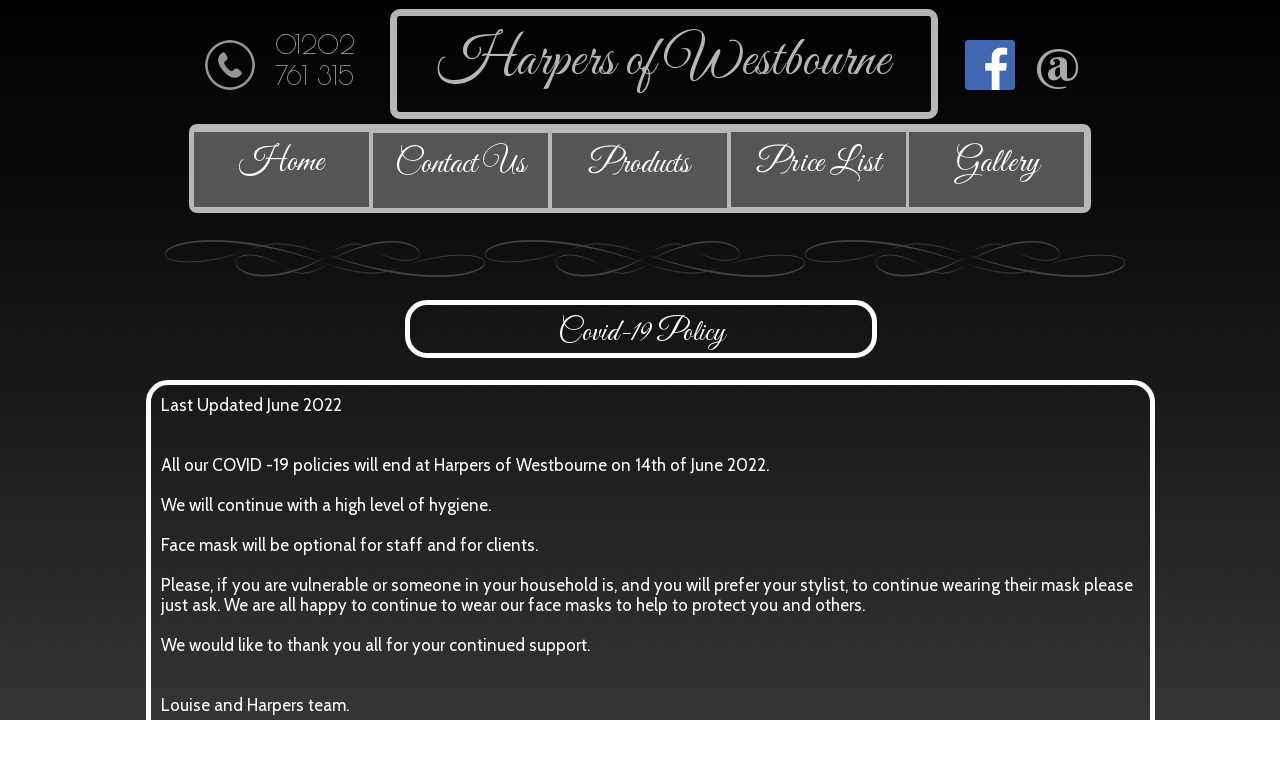

--- FILE ---
content_type: text/html
request_url: http://harpersofwestbourne.co.uk/coviddetails.html
body_size: 26494
content:
<!DOCTYPE HTML PUBLIC "-//W3C//DTD HTML 4.01 Transitional//EN" "http://www.w3.org/TR/html4/loose.dtd">

<html><head>
<title>Covid details</title>
<meta name='viewport' content='width=1030'>
<meta name='Generator' content='HTML Egg Pro for iPhone and iPad v8.87.2'>
<meta name="keywords" content="Salon in Westbourne near bournemouth">
<meta name="description" content="Friendly salon located in Westbourne">
<meta http-equiv="Content-Type" content="text/html; charset=UTF-8"/> 
<meta http-equiv="X-UA-Compatible" content="IE=edge"/>

<script src="https://ajax.googleapis.com/ajax/libs/jquery/2.2.2/jquery.min.js"></script>
<link rel="stylesheet" href="https://maxcdn.bootstrapcdn.com/bootstrap/3.3.4/css/bootstrap.min.css" charset="UTF-8">
<script src="https://maxcdn.bootstrapcdn.com/bootstrap/3.3.4/js/bootstrap.min.js" charset="UTF-8"></script>
<script src="https://oss.maxcdn.com/html5shiv/3.7.2/html5shiv.min.js"></script>
<script src="https://oss.maxcdn.com/respond/1.4.2/respond.min.js"></script>





<!--Custom Header Code:0-->


<link href='https://fonts.googleapis.com/css?family=Berkshire+Swash|Cabin|Great+Vibes|Poiret+One|&subset=latin,latin-ext' rel='stylesheet' type='text/css'>

<style type=text/css>
#content{position:relative;width:1030px;margin-left:auto;margin-right:auto;}


body{background-image:url('basetemplate/background.PNG');
background-repeat: repeat;
background-attachment: scroll;
text-align:center;
}
.tab {text-indent:40px;}
.text0{position:absolute;left:265px;top:9px;z-index:36;font-size:56px;color:#FFFFFF;width:548.000000px;height:110.000000px;font-family:"Great Vibes";padding:10px;border-color:#FFFFFF;border-style:solid;border-width:7px;margin:0px;text-align:center;border-radius:10px;-moz-border-radius:10px;fixed:0;opacity:0.710000;filter:alpha(opacity=71.000000);shadowOpacity:0.000000;shadowRadius:0.000000;shadowOffSetY:0;textAlpha:0.710000;indentFlag:0;text-indent:0px;shapeFlag:0;groupNumber:-99;line-height:normal;tableNumber:-99;tableRowSpot:-99;tableColumnSpot:-99;templateName:basetemplate;manualLayerIndex:0;linkType:text;shapeBackgroundColor:CLEAR0;rotationAngle:0.000000;bubbleShape:;}.text0{hoverColor:CLEAR0;hoverTextColor:CLEAR0;}.text0 a:link {text-decoration: none; color: #FFFFFF;font-weight:normal;}.text0 a:hover {text-decoration: none; color: #CLEAR0;font-weight:normal;}.text0 a:visited {text-decoration: none; color: #FFFFFF;font-weight:normal;formType:;formTag:-99;formOptionTag:-99;formRequiredFlag:0;}.text0:hover{background-color:#CLEAR0;color:#CLEAR0;}


.text1{position:absolute;left:39px;top:1300px;z-index:38;font-size:18px;color:#000000;width:73.000000px;height:51.000000px;font-family:"Poiret One";padding:10px;border-color:#000000;border-style:none;border-width:0px;margin:0px;text-align:left;border-radius:1px;-moz-border-radius:1px;fixed:0;shadowOpacity:0.000000;shadowRadius:0.000000;shadowOffSetY:0;textAlpha:1.000000;indentFlag:0;text-indent:0px;shapeFlag:0;groupNumber:-99;line-height:normal;tableNumber:-99;tableRowSpot:-99;tableColumnSpot:-99;templateName:basetemplate;manualLayerIndex:0;linkType:text;shapeBackgroundColor:CLEAR0;rotationAngle:0.000000;bubbleShape:;}.text1{hoverColor:CLEAR0;hoverTextColor:CLEAR0;}.text1 a:link {text-decoration: none; color: #000000;font-weight:normal;}.text1 a:hover {text-decoration: none; color: #CLEAR0;font-weight:normal;}.text1 a:visited {text-decoration: none; color: #000000;font-weight:normal;formType:;formTag:-99;formOptionTag:-99;formRequiredFlag:0;}.text1:hover{background-color:#CLEAR0;color:#CLEAR0;}


.text2{position:absolute;left:200px;top:1300px;z-index:39;font-size:18px;color:#000000;width:81.000000px;height:51.000000px;font-family:"Poiret One";padding:10px;border-color:#000000;border-style:none;border-width:0px;margin:0px;text-align:left;border-radius:1px;-moz-border-radius:1px;fixed:0;shadowOpacity:0.000000;shadowRadius:0.000000;shadowOffSetY:0;textAlpha:1.000000;indentFlag:0;text-indent:0px;shapeFlag:0;groupNumber:-99;line-height:normal;tableNumber:-99;tableRowSpot:-99;tableColumnSpot:-99;templateName:basetemplate;manualLayerIndex:0;linkType:text;shapeBackgroundColor:CLEAR0;rotationAngle:0.000000;bubbleShape:;}.text2 a:link {text-decoration: none; color: #000000;font-weight:normal;}.text2 a:visited {text-decoration: none; color: #000000;font-weight:normal;formType:;formTag:-99;formOptionTag:-99;formRequiredFlag:0;}

.text3{position:absolute;left:280px;top:1300px;z-index:40;font-size:18px;color:#000000;width:83.000000px;height:42.000000px;font-family:"Poiret One";padding:10px;border-color:#000000;border-style:none;border-width:0px;margin:0px;text-align:left;border-radius:1px;-moz-border-radius:1px;fixed:0;shadowOpacity:0.000000;shadowRadius:0.000000;shadowOffSetY:0;textAlpha:1.000000;indentFlag:0;text-indent:0px;shapeFlag:0;groupNumber:-99;line-height:normal;tableNumber:-99;tableRowSpot:-99;tableColumnSpot:-99;templateName:basetemplate;manualLayerIndex:0;linkType:text;shapeBackgroundColor:CLEAR0;rotationAngle:0.000000;bubbleShape:;}.text3 a:link {text-decoration: none; color: #000000;font-weight:normal;}.text3 a:visited {text-decoration: none; color: #000000;font-weight:normal;formType:;formTag:-99;formOptionTag:-99;formRequiredFlag:0;}

.text4{position:absolute;left:100px;top:1300px;z-index:41;font-size:18px;color:#000000;width:105.000000px;height:51.000000px;font-family:"Poiret One";padding:10px;border-color:#000000;border-style:none;border-width:0px;margin:0px;text-align:left;border-radius:1px;-moz-border-radius:1px;fixed:0;shadowOpacity:0.000000;shadowRadius:0.000000;shadowOffSetY:0;textAlpha:1.000000;indentFlag:0;text-indent:0px;shapeFlag:0;groupNumber:-99;line-height:normal;tableNumber:-99;tableRowSpot:-99;tableColumnSpot:-99;templateName:basetemplate;manualLayerIndex:0;linkType:text;shapeBackgroundColor:CLEAR0;rotationAngle:0.000000;bubbleShape:;}.text4 a:link {text-decoration: none; color: #000000;font-weight:normal;}.text4 a:visited {text-decoration: none; color: #000000;font-weight:normal;formType:;formTag:-99;formOptionTag:-99;formRequiredFlag:0;}

.text5{position:absolute;left:120px;top:1380px;z-index:42;font-size:19px;color:#000000;width:339.000000px;height:39.000000px;font-family:"Poiret One";padding:10px;border-color:#000000;border-style:none;border-width:0px;margin:0px;text-align:left;border-radius:0px;-moz-border-radius:0px;fixed:0;shadowOpacity:0.000000;shadowRadius:0.000000;shadowOffSetY:0;textAlpha:1.000000;indentFlag:0;text-indent:0px;shapeFlag:0;groupNumber:-99;line-height:normal;tableNumber:-99;tableRowSpot:-99;tableColumnSpot:-99;templateName:basetemplate;manualLayerIndex:0;linkType:text;shapeBackgroundColor:CLEAR0;rotationAngle:0.000000;bubbleShape:;}.text5 a:link {text-decoration: none; color: #000000;font-weight:normal;}.text5 a:visited {text-decoration: none; color: #000000;font-weight:normal;formType:;formTag:-99;formOptionTag:-99;formRequiredFlag:0;}

.text6{position:absolute;left:120px;top:1360px;z-index:43;font-size:19px;color:#000000;width:487.000000px;height:60.000000px;font-family:"Poiret One";padding:10px;border-color:#000000;border-style:none;border-width:0px;margin:0px;text-align:left;border-radius:1px;-moz-border-radius:1px;fixed:0;shadowOpacity:0.000000;shadowRadius:0.000000;shadowOffSetY:0;textAlpha:1.000000;indentFlag:0;text-indent:0px;shapeFlag:0;groupNumber:-99;line-height:normal;tableNumber:-99;tableRowSpot:-99;tableColumnSpot:-99;templateName:basetemplate;manualLayerIndex:0;linkType:text;shapeBackgroundColor:CLEAR0;rotationAngle:0.000000;bubbleShape:;}.text6{hoverColor:CLEAR0;hoverTextColor:CLEAR0;}.text6 a:link {text-decoration: none; color: #000000;font-weight:normal;}.text6 a:hover {text-decoration: none; color: #CLEAR0;font-weight:normal;}.text6 a:visited {text-decoration: none; color: #000000;font-weight:normal;formType:;formTag:-99;formOptionTag:-99;formRequiredFlag:0;}.text6:hover{background-color:#CLEAR0;color:#CLEAR0;}


.text7{position:absolute;background-color:#B7B7B7;left:63px;top:123px;z-index:35;font-size:14px;color:#4f4c4c;width:904.000000px;height:91.000000px;font-family:"Verdana";padding:0px;border-color:#000000;border-style:solid;border-width:1px;margin:0px;text-align:center;border-radius:9px;-moz-border-radius:9px;fixed:0;shadowOpacity:0.000000;shadowRadius:0.000000;shadowOffSetY:0;textAlpha:1.000000;indentFlag:0;text-indent:0px;shapeFlag:1;groupNumber:-99;line-height:normal;tableNumber:-99;tableRowSpot:-99;tableColumnSpot:-99;templateName:basetemplate;manualLayerIndex:0;linkType:text;shapeBackgroundColor:B7B7B7;rotationAngle:0.000000;bubbleShape:;}.text7{hoverColor:CLEAR0;hoverTextColor:CLEAR0;}.text7 a:link {text-decoration: none; color: #4f4c4c;font-weight:normal;}.text7 a:hover {text-decoration: none; color: #CLEAR0;font-weight:normal;}.text7 a:visited {text-decoration: none; color: #4f4c4c;font-weight:normal;formType:;formTag:-99;formOptionTag:-99;formRequiredFlag:0;}.text7:hover{background-color:#CLEAR0;color:#CLEAR0;}


.text8{position:absolute;background-color:#555555;left:69px;top:132px;z-index:44;font-size:34px;color:#FFFFFF;width:175.000000px;height:75.000000px;font-family:"Great Vibes";padding:10px;border-color:#FFFFFF;border-style:none;border-width:0px;margin:0px;text-align:center;border-radius:0px;-moz-border-radius:0px;fixed:1;shadowOpacity:0.000000;shadowRadius:0.000000;shadowOffSetY:0;textAlpha:1.000000;indentFlag:0;text-indent:0px;shapeFlag:0;groupNumber:-99;line-height:normal;tableNumber:-99;tableRowSpot:0;tableColumnSpot:0;templateName:basetemplate;manualLayerIndex:0;linkType:(null);shapeBackgroundColor:555555;rotationAngle:0.000000;bubbleShape:;line-height:1.250000; !important;lineSpacingMultiple:1.250000;}.text8{hoverColor:000000;hoverTextColor:CLEAR0;}.text8 a:link {text-decoration: none; color: #FFFFFF;font-weight:normal;}.text8 a:hover {text-decoration: none; color: #CLEAR0;font-weight:normal;}.text8 a:visited {text-decoration: none; color: #FFFFFF;font-weight:normal;formType:;formTag:-99;formOptionTag:-99;formRequiredFlag:0;}.text8:hover{background-color:#000000;color:#CLEAR0;}


.text9{position:absolute;background-color:#555555;left:248px;top:133px;z-index:45;font-size:34px;color:#FFFFFF;width:175.000000px;height:75.000000px;font-family:"Great Vibes";padding:10px;border-color:#FFFFFF;border-style:none;border-width:0px;margin:0px;text-align:center;border-radius:0px;-moz-border-radius:0px;fixed:0;shadowOpacity:0.000000;shadowRadius:0.000000;shadowOffSetY:0;textAlpha:1.000000;indentFlag:0;text-indent:0px;shapeFlag:0;groupNumber:0;line-height:normal;tableNumber:-99;tableRowSpot:0;tableColumnSpot:0;templateName:basetemplate;manualLayerIndex:0;linkType:(null);shapeBackgroundColor:555555;rotationAngle:0.000000;bubbleShape:;}.text9{hoverColor:000000;hoverTextColor:CLEAR0;}.text9 a:link {text-decoration: none; color: #FFFFFF;font-weight:normal;}.text9 a:hover {text-decoration: none; color: #CLEAR0;font-weight:normal;}.text9 a:visited {text-decoration: none; color: #FFFFFF;font-weight:normal;formType:;formTag:-99;formOptionTag:-99;formRequiredFlag:0;}.text9:hover{background-color:#000000;color:#CLEAR0;}


.text10{position:absolute;background-color:#555555;left:427px;top:133px;z-index:46;font-size:34px;color:#FFFFFF;width:175.000000px;height:75.000000px;font-family:"Great Vibes";padding:10px;border-color:#FFFFFF;border-style:none;border-width:0px;margin:0px;text-align:center;border-radius:0px;-moz-border-radius:0px;fixed:0;shadowOpacity:0.000000;shadowRadius:0.000000;shadowOffSetY:0;textAlpha:1.000000;indentFlag:0;text-indent:0px;shapeFlag:0;groupNumber:0;line-height:normal;tableNumber:-99;tableRowSpot:0;tableColumnSpot:0;templateName:basetemplate;manualLayerIndex:0;linkType:(null);shapeBackgroundColor:555555;rotationAngle:0.000000;bubbleShape:;}.text10{hoverColor:000000;}.text10 a:link {text-decoration: none; color: #FFFFFF;font-weight:normal;}.text10 a:visited {text-decoration: none; color: #FFFFFF;font-weight:normal;formType:;formTag:-99;formOptionTag:-99;formRequiredFlag:0;}.text10:hover{background-color:#000000;}


.text11{position:absolute;background-color:#555555;left:606px;top:132px;z-index:47;font-size:34px;color:#FFFFFF;width:175.000000px;height:75.000000px;font-family:"Great Vibes";padding:10px;border-color:#FFFFFF;border-style:none;border-width:0px;margin:0px;text-align:center;border-radius:0px;-moz-border-radius:0px;fixed:0;shadowOpacity:0.000000;shadowRadius:0.000000;shadowOffSetY:0;textAlpha:1.000000;indentFlag:0;text-indent:0px;shapeFlag:0;groupNumber:0;line-height:normal;tableNumber:-99;tableRowSpot:0;tableColumnSpot:0;templateName:basetemplate;manualLayerIndex:0;linkType:(null);shapeBackgroundColor:555555;rotationAngle:0.000000;bubbleShape:;}.text11{hoverColor:000000;}.text11 a:link {text-decoration: none; color: #FFFFFF;font-weight:normal;}.text11 a:visited {text-decoration: none; color: #FFFFFF;font-weight:normal;formType:;formTag:-99;formOptionTag:-99;formRequiredFlag:0;}.text11:hover{background-color:#000000;}


.text12{position:absolute;background-color:#555555;left:784px;top:132px;z-index:48;font-size:34px;color:#FFFFFF;width:175.000000px;height:75.000000px;font-family:"Great Vibes";padding:10px;border-color:#FFFFFF;border-style:none;border-width:0px;margin:0px;text-align:center;border-radius:0px;-moz-border-radius:0px;fixed:0;shadowOpacity:0.000000;shadowRadius:0.000000;shadowOffSetY:0;textAlpha:1.000000;indentFlag:0;text-indent:0px;shapeFlag:0;groupNumber:0;line-height:normal;tableNumber:-99;tableRowSpot:0;tableColumnSpot:0;templateName:basetemplate;manualLayerIndex:0;linkType:(null);shapeBackgroundColor:555555;rotationAngle:0.000000;bubbleShape:;}.text12{hoverColor:000000;hoverTextColor:CLEAR0;}.text12 a:link {text-decoration: none; color: #FFFFFF;font-weight:normal;}.text12 a:hover {text-decoration: none; color: #CLEAR0;font-weight:normal;}.text12 a:visited {text-decoration: none; color: #FFFFFF;font-weight:normal;formType:;formTag:-99;formOptionTag:-99;formRequiredFlag:0;}.text12:hover{background-color:#000000;color:#CLEAR0;}


.text13{position:absolute;left:360px;top:1300px;z-index:49;font-size:18px;color:#000000;width:131.000000px;height:45.000000px;font-family:"Poiret One";padding:10px;border-color:#000000;border-style:none;border-width:0px;margin:0px;text-align:left;border-radius:1px;-moz-border-radius:1px;fixed:0;shadowOpacity:0.000000;shadowRadius:0.000000;shadowOffSetY:0;textAlpha:1.000000;indentFlag:0;text-indent:0px;shapeFlag:0;groupNumber:0;line-height:normal;tableNumber:-99;tableRowSpot:0;tableColumnSpot:0;templateName:basetemplate;manualLayerIndex:0;linkType:(null);shapeBackgroundColor:CLEAR0;rotationAngle:0.000000;bubbleShape:;}.text13{hoverColor:CLEAR0;hoverTextColor:CLEAR0;}.text13 a:link {text-decoration: none; color: #000000;font-weight:normal;}.text13 a:hover {text-decoration: none; color: #CLEAR0;font-weight:normal;}.text13 a:visited {text-decoration: none; color: #000000;font-weight:normal;formType:;formTag:-99;formOptionTag:-99;formRequiredFlag:0;}.text13:hover{background-color:#CLEAR0;color:#CLEAR0;}


.text14{position:absolute;left:140px;top:19px;z-index:55;font-size:25px;color:#AAAAAA;width:120.000000px;height:101.000000px;font-family:"Poiret One";padding:10px;border-color:#AAAAAA;border-style:none;border-width:0px;margin:0px;text-align:left;border-radius:0px;-moz-border-radius:0px;fixed:0;shadowOpacity:0.000000;shadowRadius:0.000000;shadowOffSetY:0;textAlpha:1.000000;indentFlag:0;text-indent:0px;shapeFlag:0;groupNumber:-99;line-height:normal;tableNumber:-99;tableRowSpot:0;tableColumnSpot:0;templateName:basetemplate;manualLayerIndex:0;linkType:(null);shapeBackgroundColor:CLEAR0;rotationAngle:0.000000;bubbleShape:;line-height:1.250000; !important;lineSpacingMultiple:1.250000;}.text14 a:link {text-decoration: none; color: #AAAAAA;font-weight:normal;}.text14 a:visited {text-decoration: none; color: #AAAAAA;font-weight:normal;formType:;formTag:-99;formOptionTag:-99;formRequiredFlag:0;}

.text15{position:absolute;left:900px;top:26px;z-index:56;font-size:50px;color:#AAAAAA;width:63.000000px;height:77.000000px;font-family:"Berkshire Swash";padding:10px;border-color:#AAAAAA;border-style:none;border-width:0px;margin:0px;text-align:left;border-radius:0px;-moz-border-radius:0px;fixed:0;shadowOpacity:0.000000;shadowRadius:0.000000;shadowOffSetY:0;textAlpha:1.000000;indentFlag:0;text-indent:0px;shapeFlag:0;groupNumber:-99;line-height:normal;tableNumber:-99;tableRowSpot:0;tableColumnSpot:0;templateName:basetemplate;manualLayerIndex:0;linkType:(null);shapeBackgroundColor:CLEAR0;rotationAngle:0.000000;bubbleShape:;line-height:1.250000; !important;lineSpacingMultiple:1.250000;}.text15 a:link {text-decoration: none; color: #AAAAAA;font-weight:normal;}.text15 a:visited {text-decoration: none; color: #AAAAAA;font-weight:normal;formType:;formTag:-99;formOptionTag:-99;formRequiredFlag:0;}

.text16{position:absolute;background-color:#FFFFFF;left:20px;top:1260px;z-index:37;font-size:16px;color:#4f4c4c;width:971.000000px;height:229.000000px;font-family:"Cabin";padding:0px;border-color:#4f4c4c;border-style:none;border-width:0px;margin:0px;text-align:left;border-radius:114px;-moz-border-radius:114px;fixed:0;opacity:0.690000;filter:alpha(opacity=69.000000);shadowOpacity:0.000000;shadowRadius:0.000000;shadowOffSetY:0;textAlpha:0.690000;indentFlag:0;text-indent:0px;shapeFlag:1;groupNumber:-99;line-height:normal;tableNumber:-99;tableRowSpot:0;tableColumnSpot:0;templateName:basetemplate;manualLayerIndex:0;linkType:(null);shapeBackgroundColor:FFFFFF;rotationAngle:0.000000;bubbleShape:;}.text16 a:link {text-decoration: none; color: #4f4c4c;font-weight:normal;}.text16 a:visited {text-decoration: none; color: #4f4c4c;font-weight:normal;formType:;formTag:-99;formOptionTag:-99;formRequiredFlag:0;}

.text17{position:absolute;left:280px;top:300px;z-index:59;font-size:30px;color:#FFFFFF;width:472.000000px;height:58.000000px;font-family:"Great Vibes";padding:10px;border-color:#FFFFFF;border-style:solid;border-width:5px;margin:0px;text-align:center;border-radius:22px;-moz-border-radius:22px;fixed:0;shadowOpacity:0.000000;shadowRadius:0.000000;shadowOffSetY:0;textAlpha:1.000000;indentFlag:0;text-indent:0px;shapeFlag:0;groupNumber:-99;line-height:normal;tableNumber:-99;tableRowSpot:0;tableColumnSpot:0;templateName:coviddetails;manualLayerIndex:0;linkType:(null);shapeBackgroundColor:CLEAR0;rotationAngle:0.000000;bubbleShape:;line-height:1.250000; !important;lineSpacingMultiple:1.250000;}.text17{hoverColor:CLEAR0;hoverTextColor:CLEAR0;}.text17 a:link {text-decoration: none; color: #FFFFFF;font-weight:normal;}.text17 a:hover {text-decoration: none; color: #CLEAR0;font-weight:normal;}.text17 a:visited {text-decoration: none; color: #FFFFFF;font-weight:normal;formType:;formTag:-99;formOptionTag:-99;formRequiredFlag:0;}.text17:hover{background-color:#CLEAR0;color:#CLEAR0;}


.text18{position:absolute;left:21px;top:380px;z-index:60;font-size:17px;color:#FFFFFF;width:1009.000000px;height:638.000000px;font-family:"Cabin";padding:10px;border-color:#FFFFFF;border-style:solid;border-width:5px;margin:0px;text-align:left;border-radius:22px;-moz-border-radius:22px;fixed:0;shadowOpacity:0.000000;shadowRadius:0.000000;shadowOffSetY:0;textAlpha:1.000000;indentFlag:0;text-indent:0px;shapeFlag:0;groupNumber:0;line-height:normal;tableNumber:-99;tableRowSpot:0;tableColumnSpot:0;templateName:coviddetails;manualLayerIndex:0;linkType:(null);shapeBackgroundColor:CLEAR0;rotationAngle:0.000000;bubbleShape:;}.text18{hoverColor:CLEAR0;hoverTextColor:CLEAR0;}.text18 a:link {text-decoration: none; color: #FFFFFF;font-weight:normal;}.text18 a:hover {text-decoration: none; color: #CLEAR0;font-weight:normal;}.text18 a:visited {text-decoration: none; color: #FFFFFF;font-weight:normal;formType:;formTag:-99;formOptionTag:-99;formRequiredFlag:0;}.text18:hover{background-color:#CLEAR0;color:#CLEAR0;}


.image1{position:absolute;left:40px;top:240px;z-index:50;imagename:image1;imagetype:PNG;width:320px;height:37px;border-color:#(null);border-style:none;border-width:0px;fixed:0;box-shadow:0px 0px 0.000000px #000000;shadowOpacity:0.000000;shadowRadius:0.000000;shadowOffSetY:0;imageAlpha:1.000000;display:inline;retina:1;slideShowNumber:-99;groupNumber:-99;enlarge:0;galleryNumber:-99;galleryRowSpot:0;galleryColumnSpot:0;templateName:basetemplate;backdrop:1;manualLayerIndex:0;rotationAngle:0.000000;}

.image2{position:absolute;left:360px;top:240px;z-index:51;imagename:image2;imagetype:PNG;width:320px;height:37px;border-color:#(null);border-style:none;border-width:0px;fixed:0;box-shadow:0px 0px 0.000000px #000000;shadowOpacity:0.000000;shadowRadius:0.000000;shadowOffSetY:0;imageAlpha:1.000000;display:inline;retina:1;slideShowNumber:-99;groupNumber:0;enlarge:0;galleryNumber:-99;galleryRowSpot:0;galleryColumnSpot:0;templateName:basetemplate;backdrop:0;manualLayerIndex:0;rotationAngle:0.000000;}

.image3{position:absolute;left:680px;top:240px;z-index:52;imagename:image3;imagetype:PNG;width:320px;height:37px;border-color:#(null);border-style:none;border-width:0px;fixed:0;box-shadow:0px 0px 0.000000px #000000;shadowOpacity:0.000000;shadowRadius:0.000000;shadowOffSetY:0;imageAlpha:1.000000;display:inline;retina:1;slideShowNumber:-99;groupNumber:0;enlarge:0;galleryNumber:-99;galleryRowSpot:0;galleryColumnSpot:0;templateName:basetemplate;backdrop:0;manualLayerIndex:0;rotationAngle:0.000000;}

.image4{position:absolute;left:840px;top:40px;z-index:53;imagename:image4;imagetype:PNG;width:50px;height:50px;border-color:#(null);border-style:none;border-width:0px;fixed:0;box-shadow:0px 0px 0.000000px #000000;shadowOpacity:0.000000;shadowRadius:0.000000;shadowOffSetY:0;imageAlpha:1.000000;display:inline;retina:1;slideShowNumber:-99;groupNumber:-99;enlarge:0;galleryNumber:-99;galleryRowSpot:0;galleryColumnSpot:0;templateName:basetemplate;backdrop:1;manualLayerIndex:0;rotationAngle:0.000000;}

.image5{position:absolute;left:80px;top:40px;z-index:54;imagename:image5;imagetype:PNG;width:50px;height:50px;border-color:#(null);border-style:none;border-width:0px;fixed:0;box-shadow:0px 0px 0.000000px #000000;shadowOpacity:0.000000;shadowRadius:0.000000;shadowOffSetY:0;imageAlpha:1.000000;display:inline;retina:1;slideShowNumber:-99;groupNumber:-99;enlarge:0;galleryNumber:-99;galleryRowSpot:0;galleryColumnSpot:0;templateName:basetemplate;backdrop:1;manualLayerIndex:0;rotationAngle:0.000000;}

.image6{position:absolute;left:700px;top:1260px;z-index:57;imagename:image6;imagetype:JPG;width:160px;height:226px;border-color:#(null);border-style:none;border-width:0px;fixed:0;opacity:0.550000;filter:alpha(opacity=55.000000);box-shadow:0px 0px 0.000000px #000000;shadowOpacity:0.000000;shadowRadius:0.000000;shadowOffSetY:0;imageAlpha:0.550000;display:inline;retina:1;slideShowNumber:-99;groupNumber:-99;enlarge:0;galleryNumber:-99;galleryRowSpot:0;galleryColumnSpot:0;templateName:basetemplate;backdrop:1;manualLayerIndex:0;rotationAngle:0.000000;}

.image8{position:absolute;left:520px;top:1260px;z-index:58;imagename:image8;imagetype:JPG;width:160px;height:226px;border-color:#(null);border-style:none;border-width:0px;fixed:0;opacity:0.550000;filter:alpha(opacity=55.000000);box-shadow:0px 0px 0.000000px #000000;shadowOpacity:0.000000;shadowRadius:0.000000;shadowOffSetY:0;imageAlpha:0.550000;display:inline;retina:1;slideShowNumber:-99;groupNumber:-99;enlarge:0;galleryNumber:-99;galleryRowSpot:0;galleryColumnSpot:0;templateName:basetemplate;backdrop:1;manualLayerIndex:0;rotationAngle:0.000000;}

table, td, th{border:0px solid black; padding:0px;text-align:left;vertical-align:top;}








</style></head>

<body bgcolor=#000000 leftmargin=0 topmargin=0>
<div id=content>
<div class=text0>Harpers of Westbourne</div>
<div class=text1><a href=index.html target=_self>Home</a></div>
<div class=text2><a href=Products.html target=_self>Products</a></div>
<div class=text3><a href=PriceList.html target=_self>Price List</a></div>
<div class=text4><a href=ContactUs.html target=_self>Contact Us</a></div>
<div class=text5><a href=http://htmlegg.aidaluu.com target=_self>Made with HTML Egg on my iPad</a></div>
<div class=text6><a href=http://htmlegg.aidaluu.com target=_self>&copy; Harpers of Westbourne<br></a></div>
<div class=text7></div>
<div class=text8><a href=index.html target=_self>Home</a></div>
<div class=text9><a href=Contactusform.php target=_self>Contact Us</a></div>
<div class=text10><a href=Products.html target=_self>Products</a></div>
<div class=text11><a href=PriceList.html target=_self>Price List</a></div>
<div class=text12><a href=SalonGallery.html target=_self>Gallery</a></div>
<div class=text13><a href=SalonGallery.html target=_self>Salon Gallery</a></div>
<div class=text14><a href=tel:01202761315 target=_self>01202<br>761 315</a></div>
<div class=text15><a href=mailto:salon@harpersofwestbourne.co.uk target=_self>@</a></div>
<div class=text16></div>
<div class=text17>Covid-19 Policy</div>
<div class=text18>Last Updated June 2022<br><br><br>All our COVID -19 policies will end at Harpers of Westbourne on 14th of June 2022.<br><br>We will continue with a high level of hygiene.<br><br>Face mask will be optional for staff and for clients.<br><br>Please, if you are vulnerable or someone in your household is, and you will prefer your stylist, to continue wearing their mask please just ask. We are all happy to continue to wear our face masks to help to protect you and others.<br><br>We would like to thank you all for your continued support.<br><br><br>Louise and Harpers team.<br></div>

<div class=image1><img src="basetemplate/image1@2x.PNG" class="img-responsive" alt=""></div>
<div class=image2><img src="basetemplate/image2@2x.PNG" class="img-responsive" alt=""></div>
<div class=image3><img src="basetemplate/image3@2x.PNG" class="img-responsive" alt=""></div>
<div class=image4><a href=https://m.facebook.com/Harpers-of-Westbourne-117551331620495/ target=_self><img src="basetemplate/image4@2x.PNG" class="img-responsive" alt=""></a></div>
<div class=image5><a href=tel:01202761315 target=_self><img src="basetemplate/image5@2x.PNG" class="img-responsive" alt=""></a></div>
<div class=image6><img src="basetemplate/image6@2x.JPG" class="img-responsive" alt=""></div>
<div class=image8><img src="basetemplate/image8@2x.JPG" class="img-responsive" alt=""></div>


</div></body></html>
<!--USE BASE TEMPLATE-->
<!--INHERIT CUSTOM HEADER-->
<!--INHERIT METADATA-->
<!--PAGETITLESTART==Covid details==PAGETITLEEND-->
<!--BACKGROUNDREPEATSTART==0==BACKGROUNDREPEATEND-->
<!--BACKGROUNDATTACHMENTSTART==0==BACKGROUNDATTACHMENTEND-->
